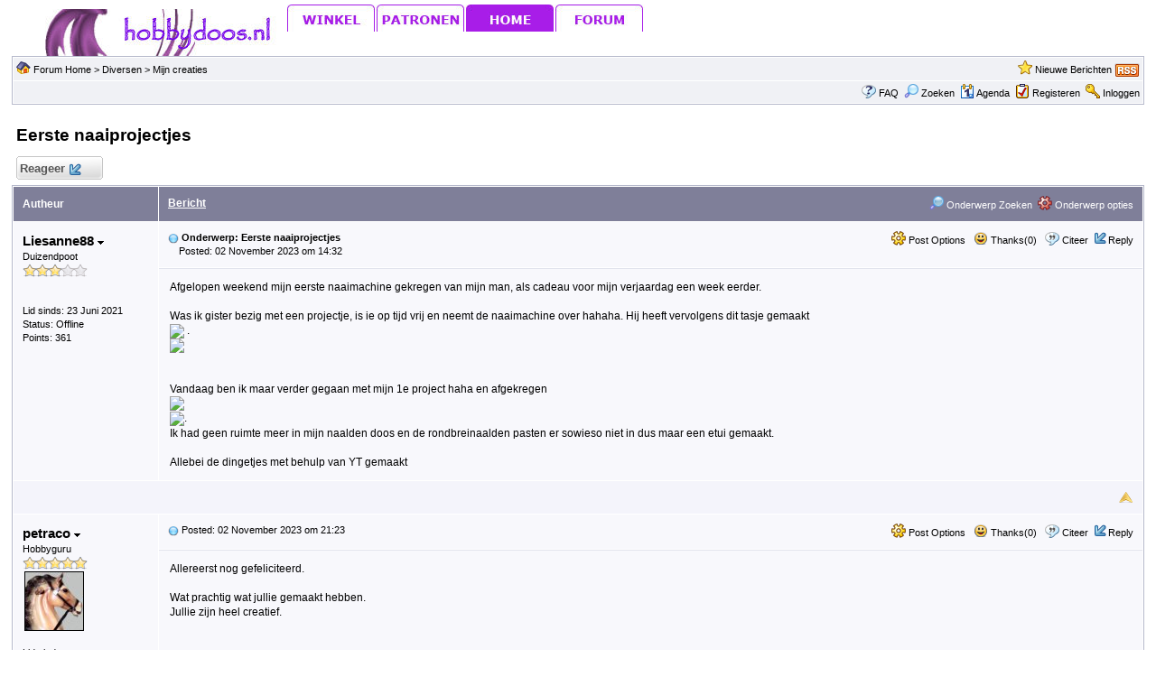

--- FILE ---
content_type: text/html
request_url: https://forum.hobbydoos.nl/eerste-naaiprojectjes_topic47727_post729456.html
body_size: 49678
content:
<!DOCTYPE html PUBLIC "-//W3C//DTD XHTML 1.0 Transitional//EN" "http://www.w3.org/TR/xhtml1/DTD/xhtml1-transitional.dtd">
<html xmlns="http://www.w3.org/1999/xhtml" dir="ltr" lang="en">
<head>
<meta http-equiv="Content-Type" content="text/html; charset=utf-8" />
<title>Eerste naaiprojectjes - Forum - Hobbydoos.nl</title>
<meta name="generator" content="Web Wiz Forums 12.05" />
<meta name="description" content="Afgelopen weekend mijn eerste naaimachine gekregen van mijn man, als cadeau voor mijn verjaardag een..." />
<meta name="keywords" content="eerste,naaiprojectjes, Breien, haken, handwerken" />
<link rel="canonical" href="https://forum.hobbydoos.nl/eerste-naaiprojectjes_topic47727.html" />

<!--//
/* *******************************************************
Software: Web Wiz Forums(TM) ver. 12.05
Info: http://www.webwizforums.com
Copyright: (C)2001-2022 Web Wiz Ltd. All rights reserved
******************************************************* */
//-->

<link rel="alternate" type="application/rss+xml" title="RSS 2.0" href="RSS_post_feed.asp?TID=47727&title=eerste-naaiprojectjes" />
<link href="css_styles/classic/default_style.css" rel="stylesheet" type="text/css" />
<meta property="fb:page_id" content="141845209233577" />
<meta property="og:site_name" content="Forum - Hobbydoos.nl"/>
<meta property="og:title" content="Eerste naaiprojectjes"/>
<meta property="og:url" content=" https://forum.hobbydoos.nl/eerste-naaiprojectjes_topic47727.html"/>
<meta property="og:type" content="article"/>
 <script type="text/javascript" src="https://syndication.webwiz.net/exped/?SKU=WWF11"></script>
<link rel="icon" href="favicon.ico" type="image/x-icon" />
<link rel="shortcut icon" href="favicon.ico" type="image/x-icon" />
<meta name="viewport" content="width=device-width">
<meta http-equiv="Content-Script-Type" content="text/javascript" />
<script language="javascript" src="includes/default_javascript_v9.js" type="text/javascript"></script>
<script type="text/javascript">
var gaJsHost = (("https:" == document.location.protocol) ? "https://ssl." : "http://www.");
document.write(unescape("%3Cscript src='" + gaJsHost + "google-analytics.com/ga.js' type='text/javascript'%3E%3C/script%3E"));
</script>
<script type="text/javascript">
try {
var pageTracker = _gat._getTracker("UA-582340-3");
pageTracker._trackPageview();
} catch(err) {}
toggleMenu(currentTopMenu);
</script>
</head><body><div id="container"><div id="header2"><img src="https://www.hobbydoos.nl/images/logo/hobbydooslogo.jpg" style="float: left; margin-left:50px; margin-top:5px" alt="Haken en breien, gratis breipatronen en haakpatronen"><div id="topNav"><a href="https://www.hobbydoos.nl/winkel"><img id="nav_winkel" src="https://www.hobbydoos.nl/images/nav_winkel.jpg" alt="winkel" onmouseover="toggleMenu('winkel');" onmouseout="toggleMenu(currentTopMenu)" width="99" height="30"></a><a href="https://www.hobbydoos.nl/patroon"><img id="nav_patronen" src="https://www.hobbydoos.nl/images/nav_patronen.jpg" alt="patronen" onmouseover="toggleMenu('patronen');" onmouseout="toggleMenu(currentTopMenu)" width="99" height="30"></a><a href="https://www.hobbydoos.nl"><img id="nav_home" src="https://www.hobbydoos.nl/images/nav_homeover.jpg" alt="home" onmouseover="toggleMenu('home');" onmouseout="toggleMenu(currentTopMenu)" width="99" height="30"></a><a href="https://forum.hobbydoos.nl"><img id="nav_forum" src="https://www.hobbydoos.nl/images/nav_forum.jpg" alt="forum" onmouseover="toggleMenu('forum');" onmouseout="toggleMenu(currentTopMenu)" width="99" height="30"></a></div></div><br><div id="header3">
<iframe id="dropDownSearch" src="quick_search.asp?FID=6&SSL=True" class="dropDownSearch" frameborder="0" scrolling="no"></iframe>
<table cellspacing="1" cellpadding="3" align="center" class="tableBorder">
 <tr class="tableStatusBar"> 
  <td>
   <div style="float:left;"><img src="forum_images/forum_home.png" alt="Forum Home" title="Forum Home" style="vertical-align: text-bottom" />&nbsp;<a href="default.asp">Forum Home</a> > <a href="default.asp?C=2&title=diversen">Diversen</a> > <a href="forum_topics.asp?FID=6&title=mijn-creaties">Mijn creaties </a></div>
   <div style="float:right;">&nbsp;&nbsp;<img src="forum_images/active_topics.png" alt="Nieuwe Berichten" title="Nieuwe Berichten" style="vertical-align: text-bottom" /> <a href="active_topics.asp">Nieuwe Berichten</a> <a href="RSS_post_feed.asp?TID=47727&title=eerste-naaiprojectjes" target="_blank"><img src="forum_images/rss.png" alt="RSS Feed - Eerste naaiprojectjes" title="RSS Feed: Eerste naaiprojectjes" /></a></div>
  </td>
 </tr>
 <tr class="tableStatusBar">
  <td>
   <div style="float:right;">&nbsp;&nbsp;<img src="forum_images/FAQ.png" alt="FAQ" title="FAQ" style="vertical-align: text-bottom" /> <a href="help.asp">FAQ</a>&nbsp;&nbsp;<span id="SearchLink" onclick="showDropDown('SearchLink', 'dropDownSearch', 230, 0);" class="dropDownPointer"><img src="forum_images/search.png" alt="Forum Zoekfunctie" title="Forum Zoekfunctie" style="vertical-align: text-bottom" /> <script language="JavaScript" type="text/javascript">document.write('Zoeken')</script><noscript><a href="search_form.asp">Zoeken</a></noscript></span>&nbsp;&nbsp;<span id="CalLink" onclick="getAjaxData('ajax_calendar.asp', 'showCalendar');showDropDown('CalLink', 'dropDownCalendar', 210, 0);" class="dropDownPointer"><img src="forum_images/calendar.png" alt="Agenda" title="Agenda" style="vertical-align: text-bottom" /> <script language="JavaScript" type="text/javascript">document.write('Agenda')</script><noscript><a href="calendar.asp">Agenda</a></noscript></span>&nbsp;&nbsp;<img src="forum_images/register.png" alt="Registeren" title="Registeren" style="vertical-align: text-bottom" /> <a href="forum_terms.asp?M=reg&FID=6">Registeren</a>&nbsp;&nbsp;<img src="forum_images/login.png" alt="Inloggen" title="Inloggen" style="vertical-align: text-bottom" /> <a href="login_user.asp?returnURL=forum_posts.asp?TID=47727&amp;">Inloggen</a></div>
  </td>
 </tr>
</table>
<div id="dropDownCalendar" class="dropDownCalendar"><span id="showCalendar"></span></div>
<br />
<a name="top"></a>
<table class="basicTable" cellspacing="0" cellpadding="5" align="center">
 <tr>
  <td><h1>Eerste naaiprojectjes</h1></td>
 </tr>
</table>
<table class="basicTable" cellspacing="0" cellpadding="3" align="center">
 <tr>
  <td>
   <a href="new_reply_form.asp?TID=47727&amp;PN=1&amp;TR=10" title="Reageer" class="largeButton" rel="nofollow">&nbsp;Reageer <img src="forum_images/reply.png" border="0" alt="Reageer" /></a>
  </td>
  <td align="right"></td>
 </tr>
</table>
<table class="tableBorder" align="center" cellspacing="1" cellpadding="10" style="table-layout: fixed;">
 <tr class="tableLedger">
  <td style="width:140px;">Autheur</td>
  <td>
   <div style="float:left;"><a href="forum_posts.asp?TID=47727&amp;OB=DESC" title="omgekeerde volgorde">Bericht</a></div>
   <div style="float:right;" class="downDropParent">&nbsp;&nbsp;<span id="SearchTopicLink" onclick="showDropDown('SearchTopicLink', 'dropDownTopicSearch', 230, 135);" class="dropDownPointer"><img src="forum_images/search.png" alt="Onderwerp Zoeken" title="Onderwerp Zoeken" style="vertical-align: text-bottom;" />&nbsp;Onderwerp Zoeken</span>&nbsp;&nbsp;<span id="topicOptions" onclick="showDropDown('topicOptions', 'optionsMenu', 122, 26);" class="dropDownPointer"><img src="forum_images/topic_options.png" alt="Onderwerp opties" title="Onderwerp opties" style="vertical-align: text-bottom;" /> Onderwerp opties</span><div id="optionsMenu" class="dropDownMenu"><a href="new_reply_form.asp?TID=47727&amp;PN=1&amp;TR=10" rel="nofollow"><div>Reageer</div></a><a href="new_topic_form.asp?FID=6" rel="nofollow"><div>Create New Topic</div></a><a href="printer_friendly_posts.asp?TID=47727" target="_blank"><div title="Print versie"> Print versie</div></a><a href="https://translate.google.com/translate?u=https%3A%2F%2Fforum%2Ehobbydoos%2Enl%2Feerste%2Dnaaiprojectjes%5Ftopic47727%2Ehtml" target="_blank"><div title="Vertaal"> Vertaal Onderwerp</div></a></div>
  </td>
 </tr>
 <tr>
  <td rowspan="2" valign="top" class="msgOddTableSide">
   <a name="729454"></a>
   <span id="userProfile1" onclick="showDropDown('userProfile1', 'profileMenu1', 160, 0);" class="msgSideProfile" title="View Drop Down">Liesanne88 <img src="forum_images/drop_down.png" alt="View Drop Down" /></span>
   <div id="profileMenu1" class="dropDownMenu">
    <a href="member_profile.asp?PF=10135" rel="nofollow"><div>Members Profile</div></a>
    <a href="pm_new_message_form.asp?name=Liesanne88" rel="nofollow"><div>Verzend Private Message</div></a>
    <a href="search_form.asp?USR=Liesanne88" rel="nofollow"><div>Find Members Posts</div></a>
    <a href="pm_buddy_list.asp?name=Liesanne88" rel="nofollow"><div>Add to Buddy List</div></a> 
   </div>
   <br />Duizendpoot
   <br /><img src="forum_images/3_star_rating.png" alt="Duizendpoot" title="Duizendpoot" />
   <br />
   <br /><br />Lid sinds: 23&nbsp;Juni&nbsp;2021
      <br />Status: Offline
   <br />Points: 361
  </td>
  <td valign="top" class="msgOddTableTop" style="height:15px;">
   <span style="float:right">
    <span id="postOptions1" onclick="showDropDown('postOptions1', 'postMenu1', 130, 0);" class="postOptions"><img src="forum_images/post_options.png" alt="Post Options" title="Post Options" style="vertical-align: text-bottom;" /> Post Options</span>
    <div id="postMenu1" class="dropDownMenu">
     <a href="new_reply_form.asp?TID=47727&amp;PN=1&amp;TR=10" rel="nofollow"><div>Reageer</div></a>
     <a href="new_reply_form.asp?Quote=1&amp;PID=729454&amp;PN=1&amp;TR=10" rel="nofollow"><div>Citeer&nbsp;Liesanne88</div></a>
     <a href="report_post.asp?PID=729454&amp;FID=6&amp;TID=47727&amp;PN=1" rel="nofollow"><div>Report Post</div></a> 
    </div>
    &nbsp;&nbsp;<span id="postThanks1" onclick="getAjaxData('ajax_post_thanks.asp?PID=729454&amp;XID=e7845683e84b', 'ajaxThanks1');showDropDown('postThanks1', 'postThanksMsg1', 180, 0);" class="postThanks"><img src="forum_images/thanks.png" title="Thanks (0)" alt="Thanks (0)" style="vertical-align: text-bottom;" /> Thanks(0)</span>
    <div id="postThanksMsg1" class="dropDownMenu">
     <span id="ajaxThanks1"  class="postThanksDropDown"></span>
    </div>
    &nbsp;&nbsp;<img src="forum_images/quote.png" title="Citeer&nbsp;Liesanne88" alt="Citeer&nbsp;Liesanne88" style="vertical-align: text-bottom;" /> <a href="new_reply_form.asp?Quote=1&amp;PID=729454&amp;PN=1&amp;TR=10" rel="nofollow">Citeer</a>&nbsp;&nbsp;<img src="forum_images/reply.png" title="Reageer" alt="Reageer" style="vertical-align: text-bottom;" /><a href="new_reply_form.asp?PID=729454&amp;PN=1&amp;TR=10" rel="nofollow">Reply</a>
   </span>
   <a href="forum_posts.asp?TID=47727&amp;PID=729454&amp;title=eerste-naaiprojectjes#729454" title="Direct Link To This Post"><img src="forum_images/bullet.png" alt="Direct Link To This Post" /></a> <strong>Onderwerp: Eerste naaiprojectjes</strong><br />&nbsp;&nbsp;&nbsp;&nbsp;Posted: 02&nbsp;November&nbsp;2023 om 14:32</td>
 </tr>
 <tr class="msgOddTableRow" style="height:200px;min-height:200px;">
  <td valign="top" class="msgLineDevider">
   <!-- Start Member Post Liesanne88 -->
   <div class="msgBody">
   Afgelopen weekend mijn eerste naaimachine gekregen van mijn man, als cadeau voor mijn verjaardag een week eerder.<div><br><div>Was ik gister bezig met een projectje, is ie op tijd vrij en neemt de naaimachine over hahaha. Hij heeft vervolgens dit tasje gemaakt</div></div><div><a href="https://ibb.co/Ry1168n" target="_blank" rel="nofollow"><img src="https://i.ibb.co/C2qq9Ld/20231102-093555.jpg" border="0" /></a> .</div><div><a href="https://ibb.co/DL9j8JB" target="_blank" rel="nofollow"><img src="https://i.ibb.co/R73JBFX/20231102-093610.jpg" border="0" /></a></div><div><br></div><div><br></div><div>Vandaag ben ik maar verder gegaan met mijn 1e project haha en afgekregen</div><div><a href="https://ibb.co/r4d12jt" target="_blank" rel="nofollow"><img src="https://i.ibb.co/4P15Rqf/IMG-20231102-WA0001.jpg" border="0" /></a></div><div><a href="https://ibb.co/X2Y855h" target="_blank" rel="nofollow"><img src="https://i.ibb.co/f1DvNNh/20231102-110945.jpg" border="0" /></a>.</div><div>Ik had geen ruimte meer in mijn naalden doos en de rondbreinaalden pasten er sowieso niet in dus maar een etui gemaakt.</div><div><br></div><div>Allebei de dingetjes met behulp van YT gemaakt</div>


   </div>
   <!-- End Member Post Liesanne88 -->
  </td>
 </tr>
 <tr class="postSeparatorTableRow">
  <td colspan="2" align="right"><a href="#top"><img src="forum_images/back_to_top.png" alt="Back to Top" title="Back to Top" /></a></td>
 </tr>
 <tr>
  <td rowspan="2" valign="top" class="msgEvenTableSide">
   <a name="729456"></a>
   <span id="userProfile2" onclick="showDropDown('userProfile2', 'profileMenu2', 160, 0);" class="msgSideProfile" title="View Drop Down">petraco <img src="forum_images/drop_down.png" alt="View Drop Down" /></span>
   <div id="profileMenu2" class="dropDownMenu">
    <a href="member_profile.asp?PF=6610" rel="nofollow"><div>Members Profile</div></a>
    <a href="pm_new_message_form.asp?name=petraco" rel="nofollow"><div>Verzend Private Message</div></a>
    <a href="search_form.asp?USR=petraco" rel="nofollow"><div>Find Members Posts</div></a>
    <a href="pm_buddy_list.asp?name=petraco" rel="nofollow"><div>Add to Buddy List</div></a> 
   </div>
   <br />Hobbyguru
   <br /><img src="forum_images/5_star_rating.png" alt="Hobbyguru" title="Hobbyguru" />
   <br /><img src="avatars/rocking_horse.jpg" alt="Avatar" class="avatar" onerror="this.src='avatars/blank_avatar.jpg';" />
   <br /><br />Lid sinds: 13&nbsp;November&nbsp;2012
   <br />Locatie: Z.Limburg
      <br />Status: Offline
   <br />Points: 5796
  </td>
  <td valign="top" class="msgEvenTableTop" style="height:15px;">
   <span style="float:right">
    <span id="postOptions2" onclick="showDropDown('postOptions2', 'postMenu2', 130, 0);" class="postOptions"><img src="forum_images/post_options.png" alt="Post Options" title="Post Options" style="vertical-align: text-bottom;" /> Post Options</span>
    <div id="postMenu2" class="dropDownMenu">
     <a href="new_reply_form.asp?TID=47727&amp;PN=1&amp;TR=10" rel="nofollow"><div>Reageer</div></a>
     <a href="new_reply_form.asp?Quote=1&amp;PID=729456&amp;PN=1&amp;TR=10" rel="nofollow"><div>Citeer&nbsp;petraco</div></a>
     <a href="report_post.asp?PID=729456&amp;FID=6&amp;TID=47727&amp;PN=1" rel="nofollow"><div>Report Post</div></a> 
    </div>
    &nbsp;&nbsp;<span id="postThanks2" onclick="getAjaxData('ajax_post_thanks.asp?PID=729456&amp;XID=e7845683e84b', 'ajaxThanks2');showDropDown('postThanks2', 'postThanksMsg2', 180, 0);" class="postThanks"><img src="forum_images/thanks.png" title="Thanks (0)" alt="Thanks (0)" style="vertical-align: text-bottom;" /> Thanks(0)</span>
    <div id="postThanksMsg2" class="dropDownMenu">
     <span id="ajaxThanks2"  class="postThanksDropDown"></span>
    </div>
    &nbsp;&nbsp;<img src="forum_images/quote.png" title="Citeer&nbsp;petraco" alt="Citeer&nbsp;petraco" style="vertical-align: text-bottom;" /> <a href="new_reply_form.asp?Quote=1&amp;PID=729456&amp;PN=1&amp;TR=10" rel="nofollow">Citeer</a>&nbsp;&nbsp;<img src="forum_images/reply.png" title="Reageer" alt="Reageer" style="vertical-align: text-bottom;" /><a href="new_reply_form.asp?PID=729456&amp;PN=1&amp;TR=10" rel="nofollow">Reply</a>
   </span>
   <a href="forum_posts.asp?TID=47727&amp;PID=729456&amp;title=eerste-naaiprojectjes#729456" title="Direct Link To This Post"><img src="forum_images/bullet.png" alt="Direct Link To This Post" /></a> Posted: 02&nbsp;November&nbsp;2023 om 21:23</td>
 </tr>
 <tr class="msgEvenTableRow" style="height:200px;min-height:200px;">
  <td valign="top" class="msgLineDevider">
   <!-- Start Member Post petraco -->
   <div class="msgBody">
   <div>Allereerst nog gefeliciteerd.</div><div><br></div><div>Wat prachtig wat jullie gemaakt hebben.&nbsp;</div><div>Jullie zijn heel creatief.</div><div><br></div>
   </div>
   <!-- End Member Post petraco -->
  </td>
 </tr>
 <tr class="postSeparatorTableRow">
  <td colspan="2" align="right"><a href="#top"><img src="forum_images/back_to_top.png" alt="Back to Top" title="Back to Top" /></a></td>
 </tr>
 <tr>
  <td rowspan="3" valign="top" class="msgOddTableSide">
   <a name="729457"></a>
   <span id="userProfile3" onclick="showDropDown('userProfile3', 'profileMenu3', 160, 0);" class="msgSideProfile" title="View Drop Down">lidwina <img src="forum_images/drop_down.png" alt="View Drop Down" /></span>
   <div id="profileMenu3" class="dropDownMenu">
    <a href="member_profile.asp?PF=4363" rel="nofollow"><div>Members Profile</div></a>
    <a href="pm_new_message_form.asp?name=lidwina" rel="nofollow"><div>Verzend Private Message</div></a>
    <a href="search_form.asp?USR=lidwina" rel="nofollow"><div>Find Members Posts</div></a>
    <a href="pm_buddy_list.asp?name=lidwina" rel="nofollow"><div>Add to Buddy List</div></a> 
   </div>
   <br />Hobbyguru
   <br /><img src="forum_images/5_star_rating.png" alt="Hobbyguru" title="Hobbyguru" />
   <br /><img src="https://images4-e.ravelrycache.com/uploads/Lidwina2/465351247/step0001__1__medium.jpg" alt="Avatar" class="avatar" onerror="this.src='avatars/blank_avatar.jpg';" />
   <br /><br />Lid sinds: 01&nbsp;Mei&nbsp;2011
   <br />Locatie: Netherlands
      <br />Status: Offline
   <br />Points: 14151
  </td>
  <td valign="top" class="msgOddTableTop" style="height:15px;">
   <span style="float:right">
    <span id="postOptions3" onclick="showDropDown('postOptions3', 'postMenu3', 130, 0);" class="postOptions"><img src="forum_images/post_options.png" alt="Post Options" title="Post Options" style="vertical-align: text-bottom;" /> Post Options</span>
    <div id="postMenu3" class="dropDownMenu">
     <a href="new_reply_form.asp?TID=47727&amp;PN=1&amp;TR=10" rel="nofollow"><div>Reageer</div></a>
     <a href="new_reply_form.asp?Quote=1&amp;PID=729457&amp;PN=1&amp;TR=10" rel="nofollow"><div>Citeer&nbsp;lidwina</div></a>
     <a href="report_post.asp?PID=729457&amp;FID=6&amp;TID=47727&amp;PN=1" rel="nofollow"><div>Report Post</div></a> 
    </div>
    &nbsp;&nbsp;<span id="postThanks3" onclick="getAjaxData('ajax_post_thanks.asp?PID=729457&amp;XID=e7845683e84b', 'ajaxThanks3');showDropDown('postThanks3', 'postThanksMsg3', 180, 0);" class="postThanks"><img src="forum_images/thanks.png" title="Thanks (0)" alt="Thanks (0)" style="vertical-align: text-bottom;" /> Thanks(0)</span>
    <div id="postThanksMsg3" class="dropDownMenu">
     <span id="ajaxThanks3"  class="postThanksDropDown"></span>
    </div>
    &nbsp;&nbsp;<img src="forum_images/quote.png" title="Citeer&nbsp;lidwina" alt="Citeer&nbsp;lidwina" style="vertical-align: text-bottom;" /> <a href="new_reply_form.asp?Quote=1&amp;PID=729457&amp;PN=1&amp;TR=10" rel="nofollow">Citeer</a>&nbsp;&nbsp;<img src="forum_images/reply.png" title="Reageer" alt="Reageer" style="vertical-align: text-bottom;" /><a href="new_reply_form.asp?PID=729457&amp;PN=1&amp;TR=10" rel="nofollow">Reply</a>
   </span>
   <a href="forum_posts.asp?TID=47727&amp;PID=729457&amp;title=eerste-naaiprojectjes#729457" title="Direct Link To This Post"><img src="forum_images/bullet.png" alt="Direct Link To This Post" /></a> Posted: 02&nbsp;November&nbsp;2023 om 21:48</td>
 </tr>
 <tr class="msgOddTableRow" style="height:200px;min-height:200px;">
  <td valign="top" class="msgLineDevider">
   <!-- Start Member Post lidwina -->
   <div class="msgBody">
   Voor wie was het kado nu eigenlijk? Maar het zijn beide leuke tasjes.

   </div>
   <!-- End Member Post lidwina -->
  </td>
 </tr>
 <tr class="msgOddTableRow">
  <td class="msgLineDevider">
   <!-- Start Signature -->
    <div class="msgSignature">
     Groetjes, Lida.<br />Als je iets niet kunt veranderen, moet je zelf maar veranderen.
    </div>
   <!-- End Signature "'' -->
  </td>
 </tr>
 <tr class="postSeparatorTableRow">
  <td colspan="2" align="right"><a href="#top"><img src="forum_images/back_to_top.png" alt="Back to Top" title="Back to Top" /></a></td>
 </tr>
 <tr>
  <td rowspan="2" valign="top" class="msgEvenTableSide">
   <a name="729459"></a>
   <span id="userProfile4" onclick="showDropDown('userProfile4', 'profileMenu4', 160, 0);" class="msgSideProfile" title="View Drop Down">Liesanne88 <img src="forum_images/drop_down.png" alt="View Drop Down" /></span>
   <div id="profileMenu4" class="dropDownMenu">
    <a href="member_profile.asp?PF=10135" rel="nofollow"><div>Members Profile</div></a>
    <a href="pm_new_message_form.asp?name=Liesanne88" rel="nofollow"><div>Verzend Private Message</div></a>
    <a href="search_form.asp?USR=Liesanne88" rel="nofollow"><div>Find Members Posts</div></a>
    <a href="pm_buddy_list.asp?name=Liesanne88" rel="nofollow"><div>Add to Buddy List</div></a> 
   </div>
   <br />Duizendpoot
   <br /><img src="forum_images/3_star_rating.png" alt="Duizendpoot" title="Duizendpoot" />
   <br />
   <br /><br />Lid sinds: 23&nbsp;Juni&nbsp;2021
      <br />Status: Offline
   <br />Points: 361
  </td>
  <td valign="top" class="msgEvenTableTop" style="height:15px;">
   <span style="float:right">
    <span id="postOptions4" onclick="showDropDown('postOptions4', 'postMenu4', 130, 0);" class="postOptions"><img src="forum_images/post_options.png" alt="Post Options" title="Post Options" style="vertical-align: text-bottom;" /> Post Options</span>
    <div id="postMenu4" class="dropDownMenu">
     <a href="new_reply_form.asp?TID=47727&amp;PN=1&amp;TR=10" rel="nofollow"><div>Reageer</div></a>
     <a href="new_reply_form.asp?Quote=1&amp;PID=729459&amp;PN=1&amp;TR=10" rel="nofollow"><div>Citeer&nbsp;Liesanne88</div></a>
     <a href="report_post.asp?PID=729459&amp;FID=6&amp;TID=47727&amp;PN=1" rel="nofollow"><div>Report Post</div></a> 
    </div>
    &nbsp;&nbsp;<span id="postThanks4" onclick="getAjaxData('ajax_post_thanks.asp?PID=729459&amp;XID=e7845683e84b', 'ajaxThanks4');showDropDown('postThanks4', 'postThanksMsg4', 180, 0);" class="postThanks"><img src="forum_images/thanks.png" title="Thanks (0)" alt="Thanks (0)" style="vertical-align: text-bottom;" /> Thanks(0)</span>
    <div id="postThanksMsg4" class="dropDownMenu">
     <span id="ajaxThanks4"  class="postThanksDropDown"></span>
    </div>
    &nbsp;&nbsp;<img src="forum_images/quote.png" title="Citeer&nbsp;Liesanne88" alt="Citeer&nbsp;Liesanne88" style="vertical-align: text-bottom;" /> <a href="new_reply_form.asp?Quote=1&amp;PID=729459&amp;PN=1&amp;TR=10" rel="nofollow">Citeer</a>&nbsp;&nbsp;<img src="forum_images/reply.png" title="Reageer" alt="Reageer" style="vertical-align: text-bottom;" /><a href="new_reply_form.asp?PID=729459&amp;PN=1&amp;TR=10" rel="nofollow">Reply</a>
   </span>
   <a href="forum_posts.asp?TID=47727&amp;PID=729459&amp;title=eerste-naaiprojectjes#729459" title="Direct Link To This Post"><img src="forum_images/bullet.png" alt="Direct Link To This Post" /></a> Posted: 02&nbsp;November&nbsp;2023 om 23:48</td>
 </tr>
 <tr class="msgEvenTableRow" style="height:200px;min-height:200px;">
  <td valign="top" class="msgLineDevider">
   <!-- Start Member Post Liesanne88 -->
   <div class="msgBody">
   Dank je beide.<div><br></div><div>Haha ja het word straks vechten om de naaimachine hahah nee hoor gekheid.&nbsp;</div><div>Hij had leuk filmpje van het tasje gezien op YouTube en was zo enthousiast erover dat hij het ook graag wou proberen hihi</div>
   </div>
   <!-- End Member Post Liesanne88 -->
  </td>
 </tr>
 <tr class="postSeparatorTableRow">
  <td colspan="2" align="right"><a href="#top"><img src="forum_images/back_to_top.png" alt="Back to Top" title="Back to Top" /></a></td>
 </tr>
 <tr>
  <td rowspan="3" valign="top" class="msgOddTableSide">
   <a name="729461"></a>
   <span id="userProfile5" onclick="showDropDown('userProfile5', 'profileMenu5', 160, 0);" class="msgSideProfile" title="View Drop Down">Magtelt <img src="forum_images/drop_down.png" alt="View Drop Down" /></span>
   <div id="profileMenu5" class="dropDownMenu">
    <a href="member_profile.asp?PF=750" rel="nofollow"><div>Members Profile</div></a>
    <a href="pm_new_message_form.asp?name=Magtelt" rel="nofollow"><div>Verzend Private Message</div></a>
    <a href="search_form.asp?USR=Magtelt" rel="nofollow"><div>Find Members Posts</div></a>
    <a href="pm_buddy_list.asp?name=Magtelt" rel="nofollow"><div>Add to Buddy List</div></a> 
   </div>
   <br />Hobbyguru
   <br /><img src="forum_images/5_star_rating.png" alt="Hobbyguru" title="Hobbyguru" />
   <br /><img src="avatars/darksword.jpg" alt="Avatar" class="avatar" onerror="this.src='avatars/blank_avatar.jpg';" />
   <br /><br />Lid sinds: 26&nbsp;November&nbsp;2006
   <br />Locatie: Apeldoorn
      <br />Status: Offline
   <br />Points: 23764
  </td>
  <td valign="top" class="msgOddTableTop" style="height:15px;">
   <span style="float:right">
    <span id="postOptions5" onclick="showDropDown('postOptions5', 'postMenu5', 130, 0);" class="postOptions"><img src="forum_images/post_options.png" alt="Post Options" title="Post Options" style="vertical-align: text-bottom;" /> Post Options</span>
    <div id="postMenu5" class="dropDownMenu">
     <a href="new_reply_form.asp?TID=47727&amp;PN=1&amp;TR=10" rel="nofollow"><div>Reageer</div></a>
     <a href="new_reply_form.asp?Quote=1&amp;PID=729461&amp;PN=1&amp;TR=10" rel="nofollow"><div>Citeer&nbsp;Magtelt</div></a>
     <a href="report_post.asp?PID=729461&amp;FID=6&amp;TID=47727&amp;PN=1" rel="nofollow"><div>Report Post</div></a> 
    </div>
    &nbsp;&nbsp;<span id="postThanks5" onclick="getAjaxData('ajax_post_thanks.asp?PID=729461&amp;XID=e7845683e84b', 'ajaxThanks5');showDropDown('postThanks5', 'postThanksMsg5', 180, 0);" class="postThanks"><img src="forum_images/thanks.png" title="Thanks (0)" alt="Thanks (0)" style="vertical-align: text-bottom;" /> Thanks(0)</span>
    <div id="postThanksMsg5" class="dropDownMenu">
     <span id="ajaxThanks5"  class="postThanksDropDown"></span>
    </div>
    &nbsp;&nbsp;<img src="forum_images/quote.png" title="Citeer&nbsp;Magtelt" alt="Citeer&nbsp;Magtelt" style="vertical-align: text-bottom;" /> <a href="new_reply_form.asp?Quote=1&amp;PID=729461&amp;PN=1&amp;TR=10" rel="nofollow">Citeer</a>&nbsp;&nbsp;<img src="forum_images/reply.png" title="Reageer" alt="Reageer" style="vertical-align: text-bottom;" /><a href="new_reply_form.asp?PID=729461&amp;PN=1&amp;TR=10" rel="nofollow">Reply</a>
   </span>
   <a href="forum_posts.asp?TID=47727&amp;PID=729461&amp;title=eerste-naaiprojectjes#729461" title="Direct Link To This Post"><img src="forum_images/bullet.png" alt="Direct Link To This Post" /></a> Posted: 03&nbsp;November&nbsp;2023 om 08:00</td>
 </tr>
 <tr class="msgOddTableRow" style="height:200px;min-height:200px;">
  <td valign="top" class="msgLineDevider">
   <!-- Start Member Post Magtelt -->
   <div class="msgBody">
   Gefeliciteerd met je verjaardag. Leuk, dat je man ook zo goed is op de machine.
   </div>
   <!-- End Member Post Magtelt -->
  </td>
 </tr>
 <tr class="msgOddTableRow">
  <td class="msgLineDevider">
   <!-- Start Signature -->
    <div class="msgSignature">
     Aan de hand die rozen schenkt blijft altijd hangen<br /><br />wat rozengeur.
    </div>
   <!-- End Signature "'' -->
  </td>
 </tr>
 <tr class="postSeparatorTableRow">
  <td colspan="2" align="right"><a href="#top"><img src="forum_images/back_to_top.png" alt="Back to Top" title="Back to Top" /></a></td>
 </tr>
 <tr>
  <td rowspan="2" valign="top" class="msgEvenTableSide">
   <a name="729467"></a>
   <span id="userProfile6" onclick="showDropDown('userProfile6', 'profileMenu6', 160, 0);" class="msgSideProfile" title="View Drop Down">Hobbydoos_gebruiker <img src="forum_images/drop_down.png" alt="View Drop Down" /></span>
   <div id="profileMenu6" class="dropDownMenu">
    <a href="member_profile.asp?PF=6481" rel="nofollow"><div>Members Profile</div></a>
    <a href="pm_new_message_form.asp?name=Hobbydoos%5Fgebruiker" rel="nofollow"><div>Verzend Private Message</div></a>
    <a href="search_form.asp?USR=Hobbydoos%5Fgebruiker" rel="nofollow"><div>Find Members Posts</div></a>
    <a href="pm_buddy_list.asp?name=Hobbydoos%5Fgebruiker" rel="nofollow"><div>Add to Buddy List</div></a> 
   </div>
   <br />Hobbyguru
   <br /><img src="forum_images/5_star_rating.png" alt="Hobbyguru" title="Hobbyguru" />
   <br /><img src="avatars/anglewings.jpg" alt="Avatar" class="avatar" onerror="this.src='avatars/blank_avatar.jpg';" />
   <br /><br />Lid sinds: 09&nbsp;Oktober&nbsp;2012
   <br />Locatie: Brabant
      <br />Status: Offline
   <br />Points: 3045
  </td>
  <td valign="top" class="msgEvenTableTop" style="height:15px;">
   <span style="float:right">
    <span id="postOptions6" onclick="showDropDown('postOptions6', 'postMenu6', 130, 0);" class="postOptions"><img src="forum_images/post_options.png" alt="Post Options" title="Post Options" style="vertical-align: text-bottom;" /> Post Options</span>
    <div id="postMenu6" class="dropDownMenu">
     <a href="new_reply_form.asp?TID=47727&amp;PN=1&amp;TR=10" rel="nofollow"><div>Reageer</div></a>
     <a href="new_reply_form.asp?Quote=1&amp;PID=729467&amp;PN=1&amp;TR=10" rel="nofollow"><div>Citeer&nbsp;Hobbydoos_gebruiker</div></a>
     <a href="report_post.asp?PID=729467&amp;FID=6&amp;TID=47727&amp;PN=1" rel="nofollow"><div>Report Post</div></a> 
    </div>
    &nbsp;&nbsp;<span id="postThanks6" onclick="getAjaxData('ajax_post_thanks.asp?PID=729467&amp;XID=e7845683e84b', 'ajaxThanks6');showDropDown('postThanks6', 'postThanksMsg6', 180, 0);" class="postThanks"><img src="forum_images/thanks.png" title="Thanks (0)" alt="Thanks (0)" style="vertical-align: text-bottom;" /> Thanks(0)</span>
    <div id="postThanksMsg6" class="dropDownMenu">
     <span id="ajaxThanks6"  class="postThanksDropDown"></span>
    </div>
    &nbsp;&nbsp;<img src="forum_images/quote.png" title="Citeer&nbsp;Hobbydoos_gebruiker" alt="Citeer&nbsp;Hobbydoos_gebruiker" style="vertical-align: text-bottom;" /> <a href="new_reply_form.asp?Quote=1&amp;PID=729467&amp;PN=1&amp;TR=10" rel="nofollow">Citeer</a>&nbsp;&nbsp;<img src="forum_images/reply.png" title="Reageer" alt="Reageer" style="vertical-align: text-bottom;" /><a href="new_reply_form.asp?PID=729467&amp;PN=1&amp;TR=10" rel="nofollow">Reply</a>
   </span>
   <a href="forum_posts.asp?TID=47727&amp;PID=729467&amp;title=eerste-naaiprojectjes#729467" title="Direct Link To This Post"><img src="forum_images/bullet.png" alt="Direct Link To This Post" /></a> Posted: 03&nbsp;November&nbsp;2023 om 14:42</td>
 </tr>
 <tr class="msgEvenTableRow" style="height:200px;min-height:200px;">
  <td valign="top" class="msgLineDevider">
   <!-- Start Member Post Hobbydoos_gebruiker -->
   <div class="msgBody">
   Wat leuk zo jullie beiden samen creatief bezig. Toppie <img src="smileys/smiley20.gif" border="0" align="middle" /> 
   </div>
   <!-- End Member Post Hobbydoos_gebruiker -->
  </td>
 </tr>
 <tr class="postSeparatorTableRow">
  <td colspan="2" align="right"><a href="#top"><img src="forum_images/back_to_top.png" alt="Back to Top" title="Back to Top" /></a></td>
 </tr>
 <tr>
  <td rowspan="2" valign="top" class="msgOddTableSide">
   <a name="729469"></a>
   <span id="userProfile7" onclick="showDropDown('userProfile7', 'profileMenu7', 160, 0);" class="msgSideProfile" title="View Drop Down">Liesanne88 <img src="forum_images/drop_down.png" alt="View Drop Down" /></span>
   <div id="profileMenu7" class="dropDownMenu">
    <a href="member_profile.asp?PF=10135" rel="nofollow"><div>Members Profile</div></a>
    <a href="pm_new_message_form.asp?name=Liesanne88" rel="nofollow"><div>Verzend Private Message</div></a>
    <a href="search_form.asp?USR=Liesanne88" rel="nofollow"><div>Find Members Posts</div></a>
    <a href="pm_buddy_list.asp?name=Liesanne88" rel="nofollow"><div>Add to Buddy List</div></a> 
   </div>
   <br />Duizendpoot
   <br /><img src="forum_images/3_star_rating.png" alt="Duizendpoot" title="Duizendpoot" />
   <br />
   <br /><br />Lid sinds: 23&nbsp;Juni&nbsp;2021
      <br />Status: Offline
   <br />Points: 361
  </td>
  <td valign="top" class="msgOddTableTop" style="height:15px;">
   <span style="float:right">
    <span id="postOptions7" onclick="showDropDown('postOptions7', 'postMenu7', 130, 0);" class="postOptions"><img src="forum_images/post_options.png" alt="Post Options" title="Post Options" style="vertical-align: text-bottom;" /> Post Options</span>
    <div id="postMenu7" class="dropDownMenu">
     <a href="new_reply_form.asp?TID=47727&amp;PN=1&amp;TR=10" rel="nofollow"><div>Reageer</div></a>
     <a href="new_reply_form.asp?Quote=1&amp;PID=729469&amp;PN=1&amp;TR=10" rel="nofollow"><div>Citeer&nbsp;Liesanne88</div></a>
     <a href="report_post.asp?PID=729469&amp;FID=6&amp;TID=47727&amp;PN=1" rel="nofollow"><div>Report Post</div></a> 
    </div>
    &nbsp;&nbsp;<span id="postThanks7" onclick="getAjaxData('ajax_post_thanks.asp?PID=729469&amp;XID=e7845683e84b', 'ajaxThanks7');showDropDown('postThanks7', 'postThanksMsg7', 180, 0);" class="postThanks"><img src="forum_images/thanks.png" title="Thanks (0)" alt="Thanks (0)" style="vertical-align: text-bottom;" /> Thanks(0)</span>
    <div id="postThanksMsg7" class="dropDownMenu">
     <span id="ajaxThanks7"  class="postThanksDropDown"></span>
    </div>
    &nbsp;&nbsp;<img src="forum_images/quote.png" title="Citeer&nbsp;Liesanne88" alt="Citeer&nbsp;Liesanne88" style="vertical-align: text-bottom;" /> <a href="new_reply_form.asp?Quote=1&amp;PID=729469&amp;PN=1&amp;TR=10" rel="nofollow">Citeer</a>&nbsp;&nbsp;<img src="forum_images/reply.png" title="Reageer" alt="Reageer" style="vertical-align: text-bottom;" /><a href="new_reply_form.asp?PID=729469&amp;PN=1&amp;TR=10" rel="nofollow">Reply</a>
   </span>
   <a href="forum_posts.asp?TID=47727&amp;PID=729469&amp;title=eerste-naaiprojectjes#729469" title="Direct Link To This Post"><img src="forum_images/bullet.png" alt="Direct Link To This Post" /></a> Posted: 03&nbsp;November&nbsp;2023 om 16:33</td>
 </tr>
 <tr class="msgOddTableRow" style="height:200px;min-height:200px;">
  <td valign="top" class="msgLineDevider">
   <!-- Start Member Post Liesanne88 -->
   <div class="msgBody">
   Dank je wel magtelt en dilianne
   </div>
   <!-- End Member Post Liesanne88 -->
  </td>
 </tr>
 <tr class="postSeparatorTableRow">
  <td colspan="2" align="right"><a href="#top"><img src="forum_images/back_to_top.png" alt="Back to Top" title="Back to Top" /></a></td>
 </tr>
 <tr>
  <td rowspan="3" valign="top" class="msgEvenTableSide">
   <a name="729472"></a>
   <span id="userProfile8" onclick="showDropDown('userProfile8', 'profileMenu8', 160, 0);" class="msgSideProfile" title="View Drop Down">lidwina <img src="forum_images/drop_down.png" alt="View Drop Down" /></span>
   <div id="profileMenu8" class="dropDownMenu">
    <a href="member_profile.asp?PF=4363" rel="nofollow"><div>Members Profile</div></a>
    <a href="pm_new_message_form.asp?name=lidwina" rel="nofollow"><div>Verzend Private Message</div></a>
    <a href="search_form.asp?USR=lidwina" rel="nofollow"><div>Find Members Posts</div></a>
    <a href="pm_buddy_list.asp?name=lidwina" rel="nofollow"><div>Add to Buddy List</div></a> 
   </div>
   <br />Hobbyguru
   <br /><img src="forum_images/5_star_rating.png" alt="Hobbyguru" title="Hobbyguru" />
   <br /><img src="https://images4-e.ravelrycache.com/uploads/Lidwina2/465351247/step0001__1__medium.jpg" alt="Avatar" class="avatar" onerror="this.src='avatars/blank_avatar.jpg';" />
   <br /><br />Lid sinds: 01&nbsp;Mei&nbsp;2011
   <br />Locatie: Netherlands
      <br />Status: Offline
   <br />Points: 14151
  </td>
  <td valign="top" class="msgEvenTableTop" style="height:15px;">
   <span style="float:right">
    <span id="postOptions8" onclick="showDropDown('postOptions8', 'postMenu8', 130, 0);" class="postOptions"><img src="forum_images/post_options.png" alt="Post Options" title="Post Options" style="vertical-align: text-bottom;" /> Post Options</span>
    <div id="postMenu8" class="dropDownMenu">
     <a href="new_reply_form.asp?TID=47727&amp;PN=1&amp;TR=10" rel="nofollow"><div>Reageer</div></a>
     <a href="new_reply_form.asp?Quote=1&amp;PID=729472&amp;PN=1&amp;TR=10" rel="nofollow"><div>Citeer&nbsp;lidwina</div></a>
     <a href="report_post.asp?PID=729472&amp;FID=6&amp;TID=47727&amp;PN=1" rel="nofollow"><div>Report Post</div></a> 
    </div>
    &nbsp;&nbsp;<span id="postThanks8" onclick="getAjaxData('ajax_post_thanks.asp?PID=729472&amp;XID=e7845683e84b', 'ajaxThanks8');showDropDown('postThanks8', 'postThanksMsg8', 180, 0);" class="postThanks"><img src="forum_images/thanks.png" title="Thanks (0)" alt="Thanks (0)" style="vertical-align: text-bottom;" /> Thanks(0)</span>
    <div id="postThanksMsg8" class="dropDownMenu">
     <span id="ajaxThanks8"  class="postThanksDropDown"></span>
    </div>
    &nbsp;&nbsp;<img src="forum_images/quote.png" title="Citeer&nbsp;lidwina" alt="Citeer&nbsp;lidwina" style="vertical-align: text-bottom;" /> <a href="new_reply_form.asp?Quote=1&amp;PID=729472&amp;PN=1&amp;TR=10" rel="nofollow">Citeer</a>&nbsp;&nbsp;<img src="forum_images/reply.png" title="Reageer" alt="Reageer" style="vertical-align: text-bottom;" /><a href="new_reply_form.asp?PID=729472&amp;PN=1&amp;TR=10" rel="nofollow">Reply</a>
   </span>
   <a href="forum_posts.asp?TID=47727&amp;PID=729472&amp;title=eerste-naaiprojectjes#729472" title="Direct Link To This Post"><img src="forum_images/bullet.png" alt="Direct Link To This Post" /></a> Posted: 03&nbsp;November&nbsp;2023 om 21:45</td>
 </tr>
 <tr class="msgEvenTableRow" style="height:200px;min-height:200px;">
  <td valign="top" class="msgLineDevider">
   <!-- Start Member Post lidwina -->
   <div class="msgBody">
   Laat je man niet teveel Youtube filmpjes kijken. Er komen heel veel leuke tasjes voorbij!
   </div>
   <!-- End Member Post lidwina -->
  </td>
 </tr>
 <tr class="msgEvenTableRow">
  <td class="msgLineDevider">
   <!-- Start Signature -->
    <div class="msgSignature">
     Groetjes, Lida.<br />Als je iets niet kunt veranderen, moet je zelf maar veranderen.
    </div>
   <!-- End Signature "'' -->
  </td>
 </tr>
 <tr class="postSeparatorTableRow">
  <td colspan="2" align="right"><a href="#top"><img src="forum_images/back_to_top.png" alt="Back to Top" title="Back to Top" /></a></td>
 </tr>
 <tr>
  <td rowspan="2" valign="top" class="msgOddTableSide">
   <a name="729473"></a>
   <span id="userProfile9" onclick="showDropDown('userProfile9', 'profileMenu9', 160, 0);" class="msgSideProfile" title="View Drop Down">Liesanne88 <img src="forum_images/drop_down.png" alt="View Drop Down" /></span>
   <div id="profileMenu9" class="dropDownMenu">
    <a href="member_profile.asp?PF=10135" rel="nofollow"><div>Members Profile</div></a>
    <a href="pm_new_message_form.asp?name=Liesanne88" rel="nofollow"><div>Verzend Private Message</div></a>
    <a href="search_form.asp?USR=Liesanne88" rel="nofollow"><div>Find Members Posts</div></a>
    <a href="pm_buddy_list.asp?name=Liesanne88" rel="nofollow"><div>Add to Buddy List</div></a> 
   </div>
   <br />Duizendpoot
   <br /><img src="forum_images/3_star_rating.png" alt="Duizendpoot" title="Duizendpoot" />
   <br />
   <br /><br />Lid sinds: 23&nbsp;Juni&nbsp;2021
      <br />Status: Offline
   <br />Points: 361
  </td>
  <td valign="top" class="msgOddTableTop" style="height:15px;">
   <span style="float:right">
    <span id="postOptions9" onclick="showDropDown('postOptions9', 'postMenu9', 130, 0);" class="postOptions"><img src="forum_images/post_options.png" alt="Post Options" title="Post Options" style="vertical-align: text-bottom;" /> Post Options</span>
    <div id="postMenu9" class="dropDownMenu">
     <a href="new_reply_form.asp?TID=47727&amp;PN=1&amp;TR=10" rel="nofollow"><div>Reageer</div></a>
     <a href="new_reply_form.asp?Quote=1&amp;PID=729473&amp;PN=1&amp;TR=10" rel="nofollow"><div>Citeer&nbsp;Liesanne88</div></a>
     <a href="report_post.asp?PID=729473&amp;FID=6&amp;TID=47727&amp;PN=1" rel="nofollow"><div>Report Post</div></a> 
    </div>
    &nbsp;&nbsp;<span id="postThanks9" onclick="getAjaxData('ajax_post_thanks.asp?PID=729473&amp;XID=e7845683e84b', 'ajaxThanks9');showDropDown('postThanks9', 'postThanksMsg9', 180, 0);" class="postThanks"><img src="forum_images/thanks.png" title="Thanks (0)" alt="Thanks (0)" style="vertical-align: text-bottom;" /> Thanks(0)</span>
    <div id="postThanksMsg9" class="dropDownMenu">
     <span id="ajaxThanks9"  class="postThanksDropDown"></span>
    </div>
    &nbsp;&nbsp;<img src="forum_images/quote.png" title="Citeer&nbsp;Liesanne88" alt="Citeer&nbsp;Liesanne88" style="vertical-align: text-bottom;" /> <a href="new_reply_form.asp?Quote=1&amp;PID=729473&amp;PN=1&amp;TR=10" rel="nofollow">Citeer</a>&nbsp;&nbsp;<img src="forum_images/reply.png" title="Reageer" alt="Reageer" style="vertical-align: text-bottom;" /><a href="new_reply_form.asp?PID=729473&amp;PN=1&amp;TR=10" rel="nofollow">Reply</a>
   </span>
   <a href="forum_posts.asp?TID=47727&amp;PID=729473&amp;title=eerste-naaiprojectjes#729473" title="Direct Link To This Post"><img src="forum_images/bullet.png" alt="Direct Link To This Post" /></a> Posted: 03&nbsp;November&nbsp;2023 om 23:08</td>
 </tr>
 <tr class="msgOddTableRow" style="height:200px;min-height:200px;">
  <td valign="top" class="msgLineDevider">
   <!-- Start Member Post Liesanne88 -->
   <div class="msgBody">
   Haha komt goed lidwina&nbsp;
   </div>
   <!-- End Member Post Liesanne88 -->
  </td>
 </tr>
 <tr class="postSeparatorTableRow">
  <td colspan="2" align="right"><a href="#top"><img src="forum_images/back_to_top.png" alt="Back to Top" title="Back to Top" /></a></td>
 </tr>
 <tr>
  <td rowspan="2" valign="top" class="msgEvenTableSide">
   <a name="734204"></a>
   <span id="userProfile10" onclick="showDropDown('userProfile10', 'profileMenu10', 160, 0);" class="msgSideProfile" title="View Drop Down">jackjack78 <img src="forum_images/drop_down.png" alt="View Drop Down" /></span>
   <div id="profileMenu10" class="dropDownMenu">
    <a href="member_profile.asp?PF=10502" rel="nofollow"><div>Members Profile</div></a>
    <a href="pm_new_message_form.asp?name=jackjack78" rel="nofollow"><div>Verzend Private Message</div></a>
    <a href="search_form.asp?USR=jackjack78" rel="nofollow"><div>Find Members Posts</div></a>
    <a href="pm_buddy_list.asp?name=jackjack78" rel="nofollow"><div>Add to Buddy List</div></a> 
   </div>
   <br />Duizendpoot
   <br /><img src="forum_images/3_star_rating.png" alt="Duizendpoot" title="Duizendpoot" />
   <br /><img src="avatars/box_avatar.gif" alt="Avatar" class="avatar" onerror="this.src='avatars/blank_avatar.jpg';" />
   <br /><br />Lid sinds: 24&nbsp;December&nbsp;2024
   <br />Locatie: United States
      <br />Status: Offline
   <br />Points: 129
  </td>
  <td valign="top" class="msgEvenTableTop" style="height:15px;">
   <span style="float:right">
    <span id="postOptions10" onclick="showDropDown('postOptions10', 'postMenu10', 130, 0);" class="postOptions"><img src="forum_images/post_options.png" alt="Post Options" title="Post Options" style="vertical-align: text-bottom;" /> Post Options</span>
    <div id="postMenu10" class="dropDownMenu">
     <a href="new_reply_form.asp?TID=47727&amp;PN=1&amp;TR=10" rel="nofollow"><div>Reageer</div></a>
     <a href="new_reply_form.asp?Quote=1&amp;PID=734204&amp;PN=1&amp;TR=10" rel="nofollow"><div>Citeer&nbsp;jackjack78</div></a>
     <a href="report_post.asp?PID=734204&amp;FID=6&amp;TID=47727&amp;PN=1" rel="nofollow"><div>Report Post</div></a> 
    </div>
    &nbsp;&nbsp;<span id="postThanks10" onclick="getAjaxData('ajax_post_thanks.asp?PID=734204&amp;XID=e7845683e84b', 'ajaxThanks10');showDropDown('postThanks10', 'postThanksMsg10', 180, 0);" class="postThanks"><img src="forum_images/thanks.png" title="Thanks (0)" alt="Thanks (0)" style="vertical-align: text-bottom;" /> Thanks(0)</span>
    <div id="postThanksMsg10" class="dropDownMenu">
     <span id="ajaxThanks10"  class="postThanksDropDown"></span>
    </div>
    &nbsp;&nbsp;<img src="forum_images/quote.png" title="Citeer&nbsp;jackjack78" alt="Citeer&nbsp;jackjack78" style="vertical-align: text-bottom;" /> <a href="new_reply_form.asp?Quote=1&amp;PID=734204&amp;PN=1&amp;TR=10" rel="nofollow">Citeer</a>&nbsp;&nbsp;<img src="forum_images/reply.png" title="Reageer" alt="Reageer" style="vertical-align: text-bottom;" /><a href="new_reply_form.asp?PID=734204&amp;PN=1&amp;TR=10" rel="nofollow">Reply</a>
   </span>
   <a href="forum_posts.asp?TID=47727&amp;PID=734204&amp;title=eerste-naaiprojectjes#734204" title="Direct Link To This Post"><img src="forum_images/bullet.png" alt="Direct Link To This Post" /></a> Posted: 16&nbsp;April&nbsp;2025 om 13:56</td>
 </tr>
 <tr class="msgEvenTableRow" style="height:200px;min-height:200px;">
  <td valign="top" class="msgLineDevider">
   <!-- Start Member Post jackjack78 -->
   <div class="msgBody">
   How nice to see! Your first sewing projects look super good<a href="https://sites.google.com/view/hownursingstudentscanavoidrely/home" target="_blank" rel="nofollow">.</a> Well done and have fun with further sewing!

   </div>
   <!-- End Member Post jackjack78 -->
  </td>
 </tr>
 <tr class="postSeparatorTableRow">
  <td colspan="2" align="right"><a href="#top"><img src="forum_images/back_to_top.png" alt="Back to Top" title="Back to Top" /></a></td>
 </tr>
</table>
<iframe id="dropDownTopicSearch" src="quick_topic_search.asp?TID=47727" class="dropDownTopicSearch" frameborder="0" scrolling="no" rel="nofollow"></iframe>
<table class="basicTable" cellspacing="0" cellpadding="3" align="center">
 <tr>
  <td>
   <a href="new_reply_form.asp?TID=47727&amp;PN=1&amp;TR=10" title="Reageer" class="largeButton" rel="nofollow">&nbsp;Reageer <img src="forum_images/reply.png" border="0" alt="Reageer" /></a>
  </td>
  <td align="right" nowrap="nowrap">
  </td>
 </tr>
 <tr>
  <td>
  <script src="https://platform.twitter.com/widgets.js" type="text/javascript"></script>
  <a href="https://twitter.com/share?url=https%3A%2F%2Fforum%2Ehobbydoos%2Enl%2Feerste%2Dnaaiprojectjes%5Ftopic47727%2Ehtml&text=Eerste naaiprojectjes" class="twitter-share-button">Tweet</a>
   <iframe src="https://www.facebook.com/plugins/like.php?app_id=230119966998116&amp;href=https%3A%2F%2Fforum%2Ehobbydoos%2Enl%2Feerste%2Dnaaiprojectjes%5Ftopic47727%2Ehtml&amp;send=true&amp;layout=button_count&amp;width=400&amp;show_faces=false&amp;action=like&amp;colorscheme=light&amp;font=arial&amp;height=20" scrolling="no" frameborder="0" style="border:none; overflow:hidden; width:130px; height:20px;" allowTransparency="true"></iframe></td>
 </tr>	
</table>
<br />
<table class="basicTable" cellspacing="0" cellpadding="3" align="center">
 <tr>
  <td valign="top">
   Forum Jump
   <select onchange="linkURL(this)" name="SelectJumpForum">
    <option value="" disabled="disabled" selected="selected">-- Select Forum --</option>
    <optgroup label="Forum(s)">
      <optgroup label="&nbsp;&nbsp;Patronen Hobbydoos">
       <option value="forum_topics.asp?FID=1&amp;title=vragen">&nbsp;Vragen </option>
       <option value="forum_topics.asp?FID=5&amp;title=patronen">&nbsp;Patronen </option>
     </optgroup>
      <optgroup label="&nbsp;&nbsp;Diversen">
       <option value="forum_topics.asp?FID=2&amp;title=koffiecorner">&nbsp;Koffiecorner </option>
       <option value="forum_topics.asp?FID=10&amp;title=tips-en-trucs">&nbsp;Tips en Trucs</option>
       <option value="forum_topics.asp?FID=3&amp;title=agenda-hobbybeurzen">&nbsp;Agenda Hobbybeurzen </option>
       <option value="forum_topics.asp?FID=4&amp;title=gezocht">&nbsp;Gezocht </option>
       <option value="forum_topics.asp?FID=6&amp;title=mijn-creaties">&nbsp;Mijn creaties </option>
       <option value="forum_topics.asp?FID=7&amp;title=boeken">&nbsp;Boeken </option>
       <option value="forum_topics.asp?FID=9&amp;title=links">&nbsp;Links </option>
     </optgroup>
    </optgroup>
   </select>
  </td>
  <td align="right" class="smText" nowrap="nowrap"><span id="forumPermissions" onclick="showDropDown('forumPermissions', 'dropDownPermissions', 255, 140);" class="dropDownPointer"  title="View Drop Down">Forum Permissions  <img src="forum_images/drop_down.png" alt="View Drop Down" /></span><div id="dropDownPermissions" class="dropDownPermissions">Je <strong>niet</strong> post new topics in this forum<br />Je <strong>niet</strong> reply to topics in this forum<br />Je <strong>niet</strong> delete your posts in this forum<br />Je <strong>niet</strong> edit your posts in this forum<br />Je <strong>niet</strong> create polls in this forum<br />Je <strong>niet</strong> vote in polls in this forum<br /></div></td>
 </tr>
</table>
<br />
<div align="center"><span class="text" style="font-size:10px">Forum Software by <a href="http://www.webwizforums.com" rel="nofollow" target="_blank"  style="font-size:10px">Web Wiz Forums&reg;</a> version 12.05</span><br /><span class="text" style="font-size:10px">Copyright &copy;2001-2022 Web Wiz Ltd.</span><span class="smText"><br /><br />Deze pagina werd gegenereerd in 0.906 seconden.</span></div><div align=center><a href="https://www.hobbydoos.nl/wol/lang-yarns">Lang Yarns</a>  

</div></div></body>
</html>

--- FILE ---
content_type: text/html
request_url: https://forum.hobbydoos.nl/quick_topic_search.asp?TID=47727
body_size: 1164
content:

<title>Topic Search</title>
<meta name="generator" content="Web Wiz Forums" />
<meta name="robots" content="noindex, follow" />
<!DOCTYPE html PUBLIC "-//W3C//DTD XHTML 1.0 Transitional//EN" "http://www.w3.org/TR/xhtml1/DTD/xhtml1-transitional.dtd">
<html xmlns="http://www.w3.org/1999/xhtml" dir="ltr" lang="en">
<head>
<meta http-equiv="Content-Type" content="text/html; charset=utf-8" />
<link href="css_styles/classic/default_style.css" rel="stylesheet" type="text/css" />
</head>
<body class="dropDownTopicSearch" style="border-width: 0px;visibility: visible;margin:4px;">
<form action="search_form.asp" method="post" name="dropDownTopicSearch" target="_parent" id="dropDownTopicSearch">
 <div>
  <strong>Onderwerp Zoeken</a>
 </div>
 <div>
  <span style="line-height: 9px;"><br /></span>
  <input name="KW" id="KW" type="text" maxlength="35" style="width: 155px;" />
  <input type="submit" name="Submit" value="Go" />
  <input name="TID" type="hidden" id="TID" value="47727" />
  <input name="qTopic" type="hidden" id="qTopic" value="1" />
 </div>
 <div>
  <span style="line-height: 5px;"><br /></span>
  <a href="search_form.asp?TID=47727" target="_parent" class="smLink">Geadvanceerd zoeken</a>
 </div>
</table>
</form>
</body>
</html>